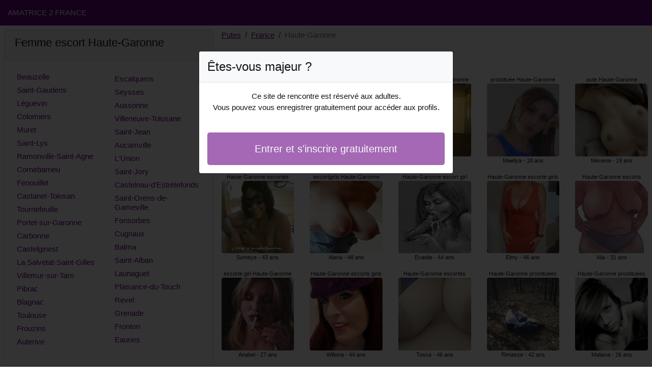

--- FILE ---
content_type: text/html; charset=UTF-8
request_url: https://www.amatrice2france.com/fr/putes/haute-garonne
body_size: 5116
content:
<!doctype html>
<html lang="fr">
<head>
    <meta charset="utf-8">
    <meta name="viewport" content="width=device-width, initial-scale=1, shrink-to-fit=no">
    <link rel="stylesheet" href="/css/bootstrap.min.css" >
    <link rel="apple-touch-icon" sizes="180x180" href="/apple-touch-icon.png">
    <link rel="icon" type="image/png" sizes="32x32" href="/favicon-32x32.png">
    <link rel="icon" type="image/png" sizes="16x16" href="/favicon-16x16.png">
    <link rel="manifest" href="/site.webmanifest">
    <meta name="msapplication-TileColor" content="#680482">
    <meta name="theme-color" content="#ffffff">
		<title>Putes dans la Haute-Garonne, femme escort | Amatrice 2 France</title>
	<meta name="description" content="Escortes girl dans la Haute-Garonne, escorts girl, escort girls, escortes dans la Haute-Garonne, ✔️ escort girl, escortes girls dans la Haute-Garonne, escorte girls." />
	<link rel="canonical" href="https://www.amatrice2france.com/fr/putes/haute-garonne" />
	<style>
body{background-color:#FFFFFF;color: #141414;font-size: 15px;padding-bottom: 50px;padding-top: 50px;}
a, a:hover{color: #680482;}

header{
	line-height: 50px;position: fixed;top: 0;width: 100%;z-index: 1;background-color: #680482;
}

h1{font-size:1.5rem;width: 100%;}
h2{font-size:1.4rem;width: 100%;}
h3{font-size:1.3rem;width: 100%;}

.tanzila{color: #680482;}
a.tanzila:hover{color: #680482;}
.judicaele{background-color: rgba(104,4,130 ,.10);}
.sonja{background-color: rgba(104,4,130 ,.60);}

.marinelle{column-count: 6;column-width: 150px;}
.dorsaf{font-size: 11px;}
.dorsaf:hover{cursor:pointer;}
.dorsaf:hover span:last-child{text-decoration:underline;}

.dorsaf img{display: block;margin: 0 auto;width: 100%;}

.maylissa{display: block;white-space: nowrap;text-overflow: ellipsis;overflow: hidden;}

.stely{position: relative;}
.stely >div{position: fixed;}
.stely >div >div,.stely >div > div > object{width: 100%;height: calc(100vh - 50px);}

.list-unstyled{column-count: 4;column-width: 150px;line-height: 18px;}

.breadcrumb{background-color: transparent;padding: 10px 0;margin: 0;}
.breadcrumb a{text-decoration: underline;}
.breadcrumb-item+.breadcrumb-item::before{color: #141414;}

.modal {top: 10vh;}
.modal-backdrop.show {opacity: 0.8;}
.modal-title{font-size: 1.5rem;line-height: normal;}
.modal-body .btn-lg{padding: 1rem;}

@media (max-width: 767px){
    .list-unstyled{line-height:24px;}
    .stely{position: relative;}
    .stely >div{position: relative;}
    .stely >div >div,.stely >div > div > object{width: 100%;height: 200px;}
}
</style>		
</head>
<body id="body" onload="showOverlay()" >

	<header>
    	<div class="container-fluid" >
    		<div class="row" >
    			<div class="col-sm-6"><a href="https://www.amatrice2france.com" class="text-light" >AMATRICE 2 FRANCE</a></div>
    		</div>
    	</div>
	</header>

		<div class="container-fluid"  >
    	<div class="row">
    	
    		<div class="col-md-8 p-0 order-md-2" >
    			<ol class="breadcrumb p-2">
    				<li class="breadcrumb-item"><a href="https://www.amatrice2france.com">Putes</a></li>
    				<li class="breadcrumb-item"><a href="https://www.amatrice2france.com/fr/putes">France</a></li>
    				<li class="breadcrumb-item active">Haute-Garonne</li>
    			</ol>
        	    <h1 class="p-2" >Putes dans la Haute-Garonne</h1>
				<div class="marinelle" >
    	<div class="p-2 text-center dorsaf" data-id="16425" data-name="Issia"  data-age="28" >
		<span class="maylissa" >escortgirls Haute-Garonne</span>
		<img alt="escortgirls Haute-Garonne" class="lazy rounded" data-src="//cdn.amatrice2france.com/xk2cvFQ8p.jpg" src="[data-uri]" >
		<span class="maylissa" >Issia - 28 ans</span>
	</div>
    	<div class="p-2 text-center dorsaf" data-id="39217" data-name="Sumeye"  data-age="43" >
		<span class="maylissa" >Haute-Garonne escortes</span>
		<img alt="Haute-Garonne escortes" class="lazy rounded" data-src="//cdn.amatrice2france.com/DCtIVVupj.jpg" src="[data-uri]" >
		<span class="maylissa" >Sumeye - 43 ans</span>
	</div>
    	<div class="p-2 text-center dorsaf" data-id="8252" data-name="Anabel"  data-age="27" >
		<span class="maylissa" >escorte girl Haute-Garonne</span>
		<img alt="escorte girl Haute-Garonne" class="lazy rounded" data-src="//cdn.amatrice2france.com/6FgZcDsDi.jpg" src="[data-uri]" >
		<span class="maylissa" >Anabel - 27 ans</span>
	</div>
    	<div class="p-2 text-center dorsaf" data-id="1628" data-name="Daya"  data-age="20" >
		<span class="maylissa" >escorte girls Haute-Garonne</span>
		<img alt="escorte girls Haute-Garonne" class="lazy rounded" data-src="//cdn.amatrice2france.com/W9BYxqahe.jpg" src="[data-uri]" >
		<span class="maylissa" >Daya - 20 ans</span>
	</div>
    	<div class="p-2 text-center dorsaf" data-id="21176" data-name="Genia"  data-age="33" >
		<span class="maylissa" >pute Haute-Garonne</span>
		<img alt="pute Haute-Garonne" class="lazy rounded" data-src="//cdn.amatrice2france.com/J6wEzXMOJ.jpg" src="[data-uri]" >
		<span class="maylissa" >Genia - 33 ans</span>
	</div>
    	<div class="p-2 text-center dorsaf" data-id="16953" data-name="Noura"  data-age="31" >
		<span class="maylissa" >escorte girl Haute-Garonne</span>
		<img alt="escorte girl Haute-Garonne" class="lazy rounded" data-src="//cdn.amatrice2france.com/kL3waACpc.jpg" src="[data-uri]" >
		<span class="maylissa" >Noura - 31 ans</span>
	</div>
    	<div class="p-2 text-center dorsaf" data-id="44540" data-name="Maria-christina"  data-age="42" >
		<span class="maylissa" >escortes girl Haute-Garonne</span>
		<img alt="escortes girl Haute-Garonne" class="lazy rounded" data-src="//cdn.amatrice2france.com/FztlaRtzt.jpg" src="[data-uri]" >
		<span class="maylissa" >Maria-christina - 42 ans</span>
	</div>
    	<div class="p-2 text-center dorsaf" data-id="21401" data-name="Hanaine"  data-age="31" >
		<span class="maylissa" >Haute-Garonne escortes girl</span>
		<img alt="Haute-Garonne escortes girl" class="lazy rounded" data-src="//cdn.amatrice2france.com/m4iqLBseo.jpg" src="[data-uri]" >
		<span class="maylissa" >Hanaine - 31 ans</span>
	</div>
    	<div class="p-2 text-center dorsaf" data-id="30476" data-name="Takwa"  data-age="46" >
		<span class="maylissa" >escorte Haute-Garonne</span>
		<img alt="escorte Haute-Garonne" class="lazy rounded" data-src="//cdn.amatrice2france.com/Kg2N8jlDx.jpg" src="[data-uri]" >
		<span class="maylissa" >Takwa - 46 ans</span>
	</div>
    	<div class="p-2 text-center dorsaf" data-id="4295" data-name="Momina"  data-age="24" >
		<span class="maylissa" >escorte Haute-Garonne</span>
		<img alt="escorte Haute-Garonne" class="lazy rounded" data-src="//cdn.amatrice2france.com/dvaJaJBHt.jpg" src="[data-uri]" >
		<span class="maylissa" >Momina - 24 ans</span>
	</div>
    	<div class="p-2 text-center dorsaf" data-id="36096" data-name="Joassine"  data-age="42" >
		<span class="maylissa" >Haute-Garonne pute</span>
		<img alt="Haute-Garonne pute" class="lazy rounded" data-src="//cdn.amatrice2france.com/VfJre5jnX.jpg" src="[data-uri]" >
		<span class="maylissa" >Joassine - 42 ans</span>
	</div>
    	<div class="p-2 text-center dorsaf" data-id="37070" data-name="Brunaelle"  data-age="45" >
		<span class="maylissa" >escorts girl Haute-Garonne</span>
		<img alt="escorts girl Haute-Garonne" class="lazy rounded" data-src="//cdn.amatrice2france.com/MJQSlsKjf.jpg" src="[data-uri]" >
		<span class="maylissa" >Brunaelle - 45 ans</span>
	</div>
    	<div class="p-2 text-center dorsaf" data-id="466" data-name="Arwa"  data-age="23" >
		<span class="maylissa" >escort girls Haute-Garonne</span>
		<img alt="escort girls Haute-Garonne" class="lazy rounded" data-src="//cdn.amatrice2france.com/tfEJ1Hexs.jpg" src="[data-uri]" >
		<span class="maylissa" >Arwa - 23 ans</span>
	</div>
    	<div class="p-2 text-center dorsaf" data-id="34616" data-name="Alana"  data-age="48" >
		<span class="maylissa" >escortgirls Haute-Garonne</span>
		<img alt="escortgirls Haute-Garonne" class="lazy rounded" data-src="//cdn.amatrice2france.com/87x0umsNA.jpg" src="[data-uri]" >
		<span class="maylissa" >Alana - 48 ans</span>
	</div>
    	<div class="p-2 text-center dorsaf" data-id="39454" data-name="Willona"  data-age="44" >
		<span class="maylissa" >Haute-Garonne escorts girls</span>
		<img alt="Haute-Garonne escorts girls" class="lazy rounded" data-src="//cdn.amatrice2france.com/rFw6w5hkh.jpg" src="[data-uri]" >
		<span class="maylissa" >Willona - 44 ans</span>
	</div>
    	<div class="p-2 text-center dorsaf" data-id="28363" data-name="Liou"  data-age="44" >
		<span class="maylissa" >Haute-Garonne escortes</span>
		<img alt="Haute-Garonne escortes" class="lazy rounded" data-src="//cdn.amatrice2france.com/HJFEGBlJA.jpg" src="[data-uri]" >
		<span class="maylissa" >Liou - 44 ans</span>
	</div>
    	<div class="p-2 text-center dorsaf" data-id="38167" data-name="Manoli"  data-age="46" >
		<span class="maylissa" >Haute-Garonne escortes</span>
		<img alt="Haute-Garonne escortes" class="lazy rounded" data-src="//cdn.amatrice2france.com/9NqCvJi8f.jpg" src="[data-uri]" >
		<span class="maylissa" >Manoli - 46 ans</span>
	</div>
    	<div class="p-2 text-center dorsaf" data-id="8657" data-name="Kadiriye"  data-age="29" >
		<span class="maylissa" >Haute-Garonne putes</span>
		<img alt="Haute-Garonne putes" class="lazy rounded" data-src="//cdn.amatrice2france.com/gBxXn1GrZ.jpg" src="[data-uri]" >
		<span class="maylissa" >Kadiriye - 29 ans</span>
	</div>
    	<div class="p-2 text-center dorsaf" data-id="19710" data-name="Antonieta"  data-age="33" >
		<span class="maylissa" >Haute-Garonne escort</span>
		<img alt="Haute-Garonne escort" class="lazy rounded" data-src="//cdn.amatrice2france.com/iqNVLJn4P.jpg" src="[data-uri]" >
		<span class="maylissa" >Antonieta - 33 ans</span>
	</div>
    	<div class="p-2 text-center dorsaf" data-id="23268" data-name="Kenya"  data-age="40" >
		<span class="maylissa" >Haute-Garonne escorts</span>
		<img alt="Haute-Garonne escorts" class="lazy rounded" data-src="//cdn.amatrice2france.com/xvHhTssFM.jpg" src="[data-uri]" >
		<span class="maylissa" >Kenya - 40 ans</span>
	</div>
    	<div class="p-2 text-center dorsaf" data-id="20228" data-name="Marie-catherine"  data-age="31" >
		<span class="maylissa" >Haute-Garonne escortgirls</span>
		<img alt="Haute-Garonne escortgirls" class="lazy rounded" data-src="//cdn.amatrice2france.com/e0gKI7IBN.jpg" src="[data-uri]" >
		<span class="maylissa" >Marie-catherine - 31 ans</span>
	</div>
    	<div class="p-2 text-center dorsaf" data-id="27607" data-name="Maria-fatima"  data-age="36" >
		<span class="maylissa" >Haute-Garonne escort</span>
		<img alt="Haute-Garonne escort" class="lazy rounded" data-src="//cdn.amatrice2france.com/p2Sf7GhbL.jpg" src="[data-uri]" >
		<span class="maylissa" >Maria-fatima - 36 ans</span>
	</div>
    	<div class="p-2 text-center dorsaf" data-id="43451" data-name="Madjiguene"  data-age="45" >
		<span class="maylissa" >Haute-Garonne escorte girl</span>
		<img alt="Haute-Garonne escorte girl" class="lazy rounded" data-src="//cdn.amatrice2france.com/lkGgra8bH.jpg" src="[data-uri]" >
		<span class="maylissa" >Madjiguene - 45 ans</span>
	</div>
    	<div class="p-2 text-center dorsaf" data-id="10170" data-name="Marie-esther"  data-age="28" >
		<span class="maylissa" >Haute-Garonne pute</span>
		<img alt="Haute-Garonne pute" class="lazy rounded" data-src="//cdn.amatrice2france.com/oa68JmhA5.jpg" src="[data-uri]" >
		<span class="maylissa" >Marie-esther - 28 ans</span>
	</div>
    	<div class="p-2 text-center dorsaf" data-id="42163" data-name="Neary"  data-age="41" >
		<span class="maylissa" >escorte girl Haute-Garonne</span>
		<img alt="escorte girl Haute-Garonne" class="lazy rounded" data-src="//cdn.amatrice2france.com/jaYrrCZGa.jpg" src="[data-uri]" >
		<span class="maylissa" >Neary - 41 ans</span>
	</div>
    	<div class="p-2 text-center dorsaf" data-id="34536" data-name="Evaelle"  data-age="44" >
		<span class="maylissa" >Haute-Garonne escort girl</span>
		<img alt="Haute-Garonne escort girl" class="lazy rounded" data-src="//cdn.amatrice2france.com/6wf3JYI2G.jpg" src="[data-uri]" >
		<span class="maylissa" >Evaelle - 44 ans</span>
	</div>
    	<div class="p-2 text-center dorsaf" data-id="44930" data-name="Tosca"  data-age="46" >
		<span class="maylissa" >Haute-Garonne escortes</span>
		<img alt="Haute-Garonne escortes" class="lazy rounded" data-src="//cdn.amatrice2france.com/ZAHkK6uFq.jpg" src="[data-uri]" >
		<span class="maylissa" >Tosca - 46 ans</span>
	</div>
    	<div class="p-2 text-center dorsaf" data-id="26751" data-name="Illyanna"  data-age="38" >
		<span class="maylissa" >escortgirls Haute-Garonne</span>
		<img alt="escortgirls Haute-Garonne" class="lazy rounded" data-src="//cdn.amatrice2france.com/x9KUB2hTo.jpg" src="[data-uri]" >
		<span class="maylissa" >Illyanna - 38 ans</span>
	</div>
    	<div class="p-2 text-center dorsaf" data-id="44617" data-name="Nergis"  data-age="44" >
		<span class="maylissa" >escortgirls Haute-Garonne</span>
		<img alt="escortgirls Haute-Garonne" class="lazy rounded" data-src="//cdn.amatrice2france.com/NlfKmeXK7.jpg" src="[data-uri]" >
		<span class="maylissa" >Nergis - 44 ans</span>
	</div>
    	<div class="p-2 text-center dorsaf" data-id="23249" data-name="Anne-soline"  data-age="33" >
		<span class="maylissa" >Haute-Garonne prostituée</span>
		<img alt="Haute-Garonne prostituée" class="lazy rounded" data-src="//cdn.amatrice2france.com/6MywyjC03.jpg" src="[data-uri]" >
		<span class="maylissa" >Anne-soline - 33 ans</span>
	</div>
    	<div class="p-2 text-center dorsaf" data-id="34647" data-name="Shayla"  data-age="43" >
		<span class="maylissa" >escort girls Haute-Garonne</span>
		<img alt="escort girls Haute-Garonne" class="lazy rounded" data-src="//cdn.amatrice2france.com/GYDBUXVrj.jpg" src="[data-uri]" >
		<span class="maylissa" >Shayla - 43 ans</span>
	</div>
    	<div class="p-2 text-center dorsaf" data-id="29900" data-name="My-lan"  data-age="39" >
		<span class="maylissa" >pute Haute-Garonne</span>
		<img alt="pute Haute-Garonne" class="lazy rounded" data-src="//cdn.amatrice2france.com/bsOvtIafA.jpg" src="[data-uri]" >
		<span class="maylissa" >My-lan - 39 ans</span>
	</div>
    	<div class="p-2 text-center dorsaf" data-id="6845" data-name="Lashwana"  data-age="26" >
		<span class="maylissa" >Haute-Garonne escortgirl</span>
		<img alt="Haute-Garonne escortgirl" class="lazy rounded" data-src="//cdn.amatrice2france.com/24Yv36N38.jpg" src="[data-uri]" >
		<span class="maylissa" >Lashwana - 26 ans</span>
	</div>
    	<div class="p-2 text-center dorsaf" data-id="5140" data-name="Lines"  data-age="19" >
		<span class="maylissa" >putes Haute-Garonne</span>
		<img alt="putes Haute-Garonne" class="lazy rounded" data-src="//cdn.amatrice2france.com/aawQKJR6t.jpg" src="[data-uri]" >
		<span class="maylissa" >Lines - 19 ans</span>
	</div>
    	<div class="p-2 text-center dorsaf" data-id="17219" data-name="Silla"  data-age="27" >
		<span class="maylissa" >escortgirl Haute-Garonne</span>
		<img alt="escortgirl Haute-Garonne" class="lazy rounded" data-src="//cdn.amatrice2france.com/eaKtlcpkn.jpg" src="[data-uri]" >
		<span class="maylissa" >Silla - 27 ans</span>
	</div>
    	<div class="p-2 text-center dorsaf" data-id="12762" data-name="Rimesse"  data-age="23" >
		<span class="maylissa" >Haute-Garonne escorts girls</span>
		<img alt="Haute-Garonne escorts girls" class="lazy rounded" data-src="//cdn.amatrice2france.com/w1sKai858.jpg" src="[data-uri]" >
		<span class="maylissa" >Rimesse - 23 ans</span>
	</div>
    	<div class="p-2 text-center dorsaf" data-id="877" data-name="Maellya"  data-age="18" >
		<span class="maylissa" >prostituée Haute-Garonne</span>
		<img alt="prostituée Haute-Garonne" class="lazy rounded" data-src="//cdn.amatrice2france.com/WV4JIjW3m.jpg" src="[data-uri]" >
		<span class="maylissa" >Maellya - 18 ans</span>
	</div>
    	<div class="p-2 text-center dorsaf" data-id="37064" data-name="Eimy"  data-age="46" >
		<span class="maylissa" >Haute-Garonne escorte girls</span>
		<img alt="Haute-Garonne escorte girls" class="lazy rounded" data-src="//cdn.amatrice2france.com/TTlIrIyjJ.jpg" src="[data-uri]" >
		<span class="maylissa" >Eimy - 46 ans</span>
	</div>
    	<div class="p-2 text-center dorsaf" data-id="31200" data-name="Rimasse"  data-age="42" >
		<span class="maylissa" >Haute-Garonne prostituées</span>
		<img alt="Haute-Garonne prostituées" class="lazy rounded" data-src="//cdn.amatrice2france.com/uXKjTzyEH.jpg" src="[data-uri]" >
		<span class="maylissa" >Rimasse - 42 ans</span>
	</div>
    	<div class="p-2 text-center dorsaf" data-id="42128" data-name="Emerine"  data-age="40" >
		<span class="maylissa" >escorte girl Haute-Garonne</span>
		<img alt="escorte girl Haute-Garonne" class="lazy rounded" data-src="//cdn.amatrice2france.com/nRGRA8vIE.jpg" src="[data-uri]" >
		<span class="maylissa" >Emerine - 40 ans</span>
	</div>
    	<div class="p-2 text-center dorsaf" data-id="1401" data-name="Alisee"  data-age="24" >
		<span class="maylissa" >Haute-Garonne escorts girl</span>
		<img alt="Haute-Garonne escorts girl" class="lazy rounded" data-src="//cdn.amatrice2france.com/YiSYnc9rs.jpg" src="[data-uri]" >
		<span class="maylissa" >Alisee - 24 ans</span>
	</div>
    	<div class="p-2 text-center dorsaf" data-id="17770" data-name="Ibtissam"  data-age="37" >
		<span class="maylissa" >Haute-Garonne escortgirls</span>
		<img alt="Haute-Garonne escortgirls" class="lazy rounded" data-src="//cdn.amatrice2france.com/aFa13Ry3l.jpg" src="[data-uri]" >
		<span class="maylissa" >Ibtissam - 37 ans</span>
	</div>
    	<div class="p-2 text-center dorsaf" data-id="23999" data-name="Briyana"  data-age="43" >
		<span class="maylissa" >Haute-Garonne escorts</span>
		<img alt="Haute-Garonne escorts" class="lazy rounded" data-src="//cdn.amatrice2france.com/Jmm7SGjJr.jpg" src="[data-uri]" >
		<span class="maylissa" >Briyana - 43 ans</span>
	</div>
    	<div class="p-2 text-center dorsaf" data-id="33378" data-name="Mavy"  data-age="48" >
		<span class="maylissa" >escorts girls Haute-Garonne</span>
		<img alt="escorts girls Haute-Garonne" class="lazy rounded" data-src="//cdn.amatrice2france.com/0SzzCF2ds.jpg" src="[data-uri]" >
		<span class="maylissa" >Mavy - 48 ans</span>
	</div>
    	<div class="p-2 text-center dorsaf" data-id="37440" data-name="Noelie"  data-age="40" >
		<span class="maylissa" >escortes girls Haute-Garonne</span>
		<img alt="escortes girls Haute-Garonne" class="lazy rounded" data-src="//cdn.amatrice2france.com/ETVGwZN6k.jpg" src="[data-uri]" >
		<span class="maylissa" >Noelie - 40 ans</span>
	</div>
    	<div class="p-2 text-center dorsaf" data-id="22786" data-name="Kheltoum"  data-age="36" >
		<span class="maylissa" >escort Haute-Garonne</span>
		<img alt="escort Haute-Garonne" class="lazy rounded" data-src="//cdn.amatrice2france.com/bLvf2Bdym.jpg" src="[data-uri]" >
		<span class="maylissa" >Kheltoum - 36 ans</span>
	</div>
    	<div class="p-2 text-center dorsaf" data-id="7330" data-name="Nawar"  data-age="26" >
		<span class="maylissa" >escorts girls Haute-Garonne</span>
		<img alt="escorts girls Haute-Garonne" class="lazy rounded" data-src="//cdn.amatrice2france.com/7yodTCoPK.jpg" src="[data-uri]" >
		<span class="maylissa" >Nawar - 26 ans</span>
	</div>
    	<div class="p-2 text-center dorsaf" data-id="41845" data-name="Myrianna"  data-age="41" >
		<span class="maylissa" >pute Haute-Garonne</span>
		<img alt="pute Haute-Garonne" class="lazy rounded" data-src="//cdn.amatrice2france.com/NLJWqArG0.jpg" src="[data-uri]" >
		<span class="maylissa" >Myrianna - 41 ans</span>
	</div>
    	<div class="p-2 text-center dorsaf" data-id="6495" data-name="Mevena"  data-age="19" >
		<span class="maylissa" >pute Haute-Garonne</span>
		<img alt="pute Haute-Garonne" class="lazy rounded" data-src="//cdn.amatrice2france.com/FkPSLvkJc.jpg" src="[data-uri]" >
		<span class="maylissa" >Mevena - 19 ans</span>
	</div>
    	<div class="p-2 text-center dorsaf" data-id="14878" data-name="Alia"  data-age="31" >
		<span class="maylissa" >Haute-Garonne escorts</span>
		<img alt="Haute-Garonne escorts" class="lazy rounded" data-src="//cdn.amatrice2france.com/YL7RE8w2E.jpg" src="[data-uri]" >
		<span class="maylissa" >Alia - 31 ans</span>
	</div>
    	<div class="p-2 text-center dorsaf" data-id="3834" data-name="Maliana"  data-age="26" >
		<span class="maylissa" >Haute-Garonne prostituées</span>
		<img alt="Haute-Garonne prostituées" class="lazy rounded" data-src="//cdn.amatrice2france.com/AOUeMnPjd.jpg" src="[data-uri]" >
		<span class="maylissa" >Maliana - 26 ans</span>
	</div>
    	<div class="p-2 text-center dorsaf" data-id="7933" data-name="Prescilla"  data-age="25" >
		<span class="maylissa" >escorts girl Haute-Garonne</span>
		<img alt="escorts girl Haute-Garonne" class="lazy rounded" data-src="//cdn.amatrice2france.com/89eTPS2Na.jpg" src="[data-uri]" >
		<span class="maylissa" >Prescilla - 25 ans</span>
	</div>
    	<div class="p-2 text-center dorsaf" data-id="4706" data-name="Zoély"  data-age="25" >
		<span class="maylissa" >putes Haute-Garonne</span>
		<img alt="putes Haute-Garonne" class="lazy rounded" data-src="//cdn.amatrice2france.com/UVomdKlxn.jpg" src="[data-uri]" >
		<span class="maylissa" >Zoély - 25 ans</span>
	</div>
    	<div class="p-2 text-center dorsaf" data-id="12282" data-name="Kahena"  data-age="26" >
		<span class="maylissa" >escorte girls Haute-Garonne</span>
		<img alt="escorte girls Haute-Garonne" class="lazy rounded" data-src="//cdn.amatrice2france.com/7zrU1S2zY.jpg" src="[data-uri]" >
		<span class="maylissa" >Kahena - 26 ans</span>
	</div>
    	<div class="p-2 text-center dorsaf" data-id="18369" data-name="Zoubeida"  data-age="35" >
		<span class="maylissa" >escorte girl Haute-Garonne</span>
		<img alt="escorte girl Haute-Garonne" class="lazy rounded" data-src="//cdn.amatrice2france.com/AplCJfZLU.jpg" src="[data-uri]" >
		<span class="maylissa" >Zoubeida - 35 ans</span>
	</div>
    	<div class="p-2 text-center dorsaf" data-id="42882" data-name="Marie-lydia"  data-age="42" >
		<span class="maylissa" >putes Haute-Garonne</span>
		<img alt="putes Haute-Garonne" class="lazy rounded" data-src="//cdn.amatrice2france.com/v9lPHhJI6.jpg" src="[data-uri]" >
		<span class="maylissa" >Marie-lydia - 42 ans</span>
	</div>
    	<div class="p-2 text-center dorsaf" data-id="45017" data-name="Leola"  data-age="41" >
		<span class="maylissa" >Haute-Garonne escorte girls</span>
		<img alt="Haute-Garonne escorte girls" class="lazy rounded" data-src="//cdn.amatrice2france.com/Vn6faztgc.jpg" src="[data-uri]" >
		<span class="maylissa" >Leola - 41 ans</span>
	</div>
    	<div class="p-2 text-center dorsaf" data-id="24844" data-name="Laure-anaïs"  data-age="37" >
		<span class="maylissa" >Haute-Garonne escortgirls</span>
		<img alt="Haute-Garonne escortgirls" class="lazy rounded" data-src="//cdn.amatrice2france.com/7Udt4rQDS.jpg" src="[data-uri]" >
		<span class="maylissa" >Laure-anaïs - 37 ans</span>
	</div>
    	<div class="p-2 text-center dorsaf" data-id="26958" data-name="Vincilia"  data-age="42" >
		<span class="maylissa" >Haute-Garonne escorte girl</span>
		<img alt="Haute-Garonne escorte girl" class="lazy rounded" data-src="//cdn.amatrice2france.com/iCsmxETNU.jpg" src="[data-uri]" >
		<span class="maylissa" >Vincilia - 42 ans</span>
	</div>
    	<div class="p-2 text-center dorsaf" data-id="30061" data-name="Anette"  data-age="47" >
		<span class="maylissa" >escortgirls Haute-Garonne</span>
		<img alt="escortgirls Haute-Garonne" class="lazy rounded" data-src="//cdn.amatrice2france.com/6klNFHTMm.jpg" src="[data-uri]" >
		<span class="maylissa" >Anette - 47 ans</span>
	</div>
    </div>        	</div>
    	
    		<div class="col-md-4 p-2 order-md-1" >
    			<div class="card">
    				<div class="card-header"><h2>Femme escort Haute-Garonne</h2></div>
    				<div class="card-body">
                    	<ul class="list-unstyled " >
                        	                        		<li class="p-1"><a href="https://www.amatrice2france.com/fr/putes/haute-garonne/beauzelle">Beauzelle</a></li>
                        	                        		<li class="p-1"><a href="https://www.amatrice2france.com/fr/putes/haute-garonne/saint-gaudens">Saint-Gaudens</a></li>
                        	                        		<li class="p-1"><a href="https://www.amatrice2france.com/fr/putes/haute-garonne/leguevin">Léguevin</a></li>
                        	                        		<li class="p-1"><a href="https://www.amatrice2france.com/fr/putes/haute-garonne/colomiers">Colomiers</a></li>
                        	                        		<li class="p-1"><a href="https://www.amatrice2france.com/fr/putes/haute-garonne/muret">Muret</a></li>
                        	                        		<li class="p-1"><a href="https://www.amatrice2france.com/fr/putes/haute-garonne/saint-lys">Saint-Lys</a></li>
                        	                        		<li class="p-1"><a href="https://www.amatrice2france.com/fr/putes/haute-garonne/ramonville-saint-agne">Ramonville-Saint-Agne</a></li>
                        	                        		<li class="p-1"><a href="https://www.amatrice2france.com/fr/putes/haute-garonne/cornebarrieu">Cornebarrieu</a></li>
                        	                        		<li class="p-1"><a href="https://www.amatrice2france.com/fr/putes/haute-garonne/fenouillet">Fenouillet</a></li>
                        	                        		<li class="p-1"><a href="https://www.amatrice2france.com/fr/putes/haute-garonne/castanet-tolosan">Castanet-Tolosan</a></li>
                        	                        		<li class="p-1"><a href="https://www.amatrice2france.com/fr/putes/haute-garonne/tournefeuille">Tournefeuille</a></li>
                        	                        		<li class="p-1"><a href="https://www.amatrice2france.com/fr/putes/haute-garonne/portet-sur-garonne">Portet-sur-Garonne</a></li>
                        	                        		<li class="p-1"><a href="https://www.amatrice2france.com/fr/putes/haute-garonne/carbonne">Carbonne</a></li>
                        	                        		<li class="p-1"><a href="https://www.amatrice2france.com/fr/putes/haute-garonne/castelginest">Castelginest</a></li>
                        	                        		<li class="p-1"><a href="https://www.amatrice2france.com/fr/putes/haute-garonne/la-salvetat-saint-gilles">La Salvetat-Saint-Gilles</a></li>
                        	                        		<li class="p-1"><a href="https://www.amatrice2france.com/fr/putes/haute-garonne/villemur-sur-tarn">Villemur-sur-Tarn</a></li>
                        	                        		<li class="p-1"><a href="https://www.amatrice2france.com/fr/putes/haute-garonne/pibrac">Pibrac</a></li>
                        	                        		<li class="p-1"><a href="https://www.amatrice2france.com/fr/putes/haute-garonne/blagnac">Blagnac</a></li>
                        	                        		<li class="p-1"><a href="https://www.amatrice2france.com/fr/putes/haute-garonne/toulouse">Toulouse</a></li>
                        	                        		<li class="p-1"><a href="https://www.amatrice2france.com/fr/putes/haute-garonne/frouzins">Frouzins</a></li>
                        	                        		<li class="p-1"><a href="https://www.amatrice2france.com/fr/putes/haute-garonne/auterive">Auterive</a></li>
                        	                        		<li class="p-1"><a href="https://www.amatrice2france.com/fr/putes/haute-garonne/escalquens">Escalquens</a></li>
                        	                        		<li class="p-1"><a href="https://www.amatrice2france.com/fr/putes/haute-garonne/seysses">Seysses</a></li>
                        	                        		<li class="p-1"><a href="https://www.amatrice2france.com/fr/putes/haute-garonne/aussonne">Aussonne</a></li>
                        	                        		<li class="p-1"><a href="https://www.amatrice2france.com/fr/putes/haute-garonne/villeneuve-tolosane">Villeneuve-Tolosane</a></li>
                        	                        		<li class="p-1"><a href="https://www.amatrice2france.com/fr/putes/haute-garonne/saint-jean">Saint-Jean</a></li>
                        	                        		<li class="p-1"><a href="https://www.amatrice2france.com/fr/putes/haute-garonne/aucamville">Aucamville</a></li>
                        	                        		<li class="p-1"><a href="https://www.amatrice2france.com/fr/putes/haute-garonne/lunion">L&#039;Union</a></li>
                        	                        		<li class="p-1"><a href="https://www.amatrice2france.com/fr/putes/haute-garonne/saint-jory">Saint-Jory</a></li>
                        	                        		<li class="p-1"><a href="https://www.amatrice2france.com/fr/putes/haute-garonne/castelnau-destretefonds">Castelnau-d&#039;Estrétefonds</a></li>
                        	                        		<li class="p-1"><a href="https://www.amatrice2france.com/fr/putes/haute-garonne/saint-orens-de-gameville">Saint-Orens-de-Gameville</a></li>
                        	                        		<li class="p-1"><a href="https://www.amatrice2france.com/fr/putes/haute-garonne/fonsorbes">Fonsorbes</a></li>
                        	                        		<li class="p-1"><a href="https://www.amatrice2france.com/fr/putes/haute-garonne/cugnaux">Cugnaux</a></li>
                        	                        		<li class="p-1"><a href="https://www.amatrice2france.com/fr/putes/haute-garonne/balma">Balma</a></li>
                        	                        		<li class="p-1"><a href="https://www.amatrice2france.com/fr/putes/haute-garonne/saint-alban">Saint-Alban</a></li>
                        	                        		<li class="p-1"><a href="https://www.amatrice2france.com/fr/putes/haute-garonne/launaguet">Launaguet</a></li>
                        	                        		<li class="p-1"><a href="https://www.amatrice2france.com/fr/putes/haute-garonne/plaisance-du-touch">Plaisance-du-Touch</a></li>
                        	                        		<li class="p-1"><a href="https://www.amatrice2france.com/fr/putes/haute-garonne/revel">Revel</a></li>
                        	                        		<li class="p-1"><a href="https://www.amatrice2france.com/fr/putes/haute-garonne/grenade">Grenade</a></li>
                        	                        		<li class="p-1"><a href="https://www.amatrice2france.com/fr/putes/haute-garonne/fronton">Fronton</a></li>
                        	                        		<li class="p-1"><a href="https://www.amatrice2france.com/fr/putes/haute-garonne/eaunes">Eaunes</a></li>
                        	                    	</ul>
                    </div>
                </div>
    		</div>
    		
		</div>
	</div>
	
	
	<div class="modal" id="registerModal" tabindex="-1" role="dialog">
		<div class="modal-dialog" role="document">
			<div class="modal-content">

			</div>
		</div>
	</div>
	
	<script src="/js/jquery-3.5.1.min.js"></script>
	<script src="/js/bootstrap.min.js" crossorigin="anonymous"></script>
    <script src="/js/intersection-observer.js"></script>
    <script src="/js/lazyload.min.js"></script>
    <script>
		var girl = 'dorsaf';
	</script>
	    <script>
	var lazyLoadInstance = new LazyLoad({
	    elements_selector: ".lazy",
	    threshold: 300,
	});

	$(document).on('click', '.' + girl, function(e){
		e.preventDefault();
		var id = $(this).data('id');
		var name = $(this).data('name');
		var age = $(this).data('age');
	    $.ajax({
	        url : '/contact/' + id,
	        type : 'POST',
	        data : {name : name, age : age},
	        dataType : 'html',
	        success : function(code_html, statut){
	            $('.modal-content').empty();
	            $('.modal-content').append(code_html);
	            $('#registerModal').modal({backdrop: 'static', keyboard: false}).show();
	        }
	     });
	});

	function showOverlay()
	{
		$('.' + girl)[0].click();
	}

    function aVisitor()
    {
    	$.post( "/a-visitor" );
    }

    $( document ).ready(function() {
    	aVisitor();
    });
    </script>
<script defer src="https://static.cloudflareinsights.com/beacon.min.js/vcd15cbe7772f49c399c6a5babf22c1241717689176015" integrity="sha512-ZpsOmlRQV6y907TI0dKBHq9Md29nnaEIPlkf84rnaERnq6zvWvPUqr2ft8M1aS28oN72PdrCzSjY4U6VaAw1EQ==" data-cf-beacon='{"version":"2024.11.0","token":"d35ff955f77e4805bca7291b6370ecc3","r":1,"server_timing":{"name":{"cfCacheStatus":true,"cfEdge":true,"cfExtPri":true,"cfL4":true,"cfOrigin":true,"cfSpeedBrain":true},"location_startswith":null}}' crossorigin="anonymous"></script>
</body>
</html>